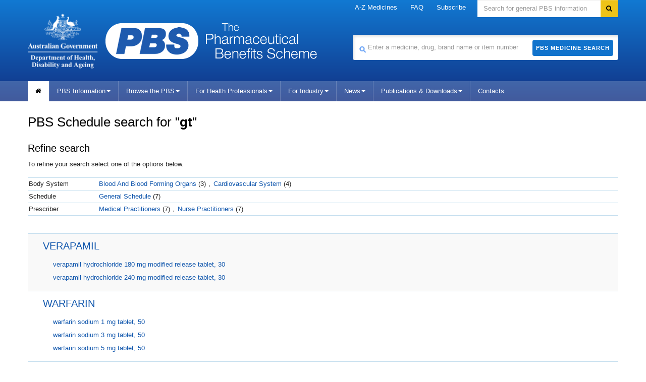

--- FILE ---
content_type: application/javascript
request_url: https://www.pbs.gov.au/script/_/search-2026-01-06-e182.min.js?v=3.1.94
body_size: 395
content:

$(document).ready(function(){$(".more-medicines").click(function(){var param=$(this).data("parameter");var requesturl="/pbs/medicine-search?search-type=medicines&";var current=Number($("#md-current-page").val());var last=Number($("#md-last-page").val());var next=current+1;$('#md-loading-div').show();if(next>last){next=last;}
if(param.length>0){requesturl=requesturl+param+"&current="+next;}else{requesturl=requesturl+"current="+next;}
$.get(requesturl,function(data){var content=$(data).find('table.medicine-results-table tr').each(function(){$('.medicine-results-table').append("<tr>"+$(this).html()+"</tr>");});if(next>=last){$('.load-more').remove();}else{$("#md-current-page").val(next)}},"html").always(function(){$('#md-loading-div').hide();});return false;});});
